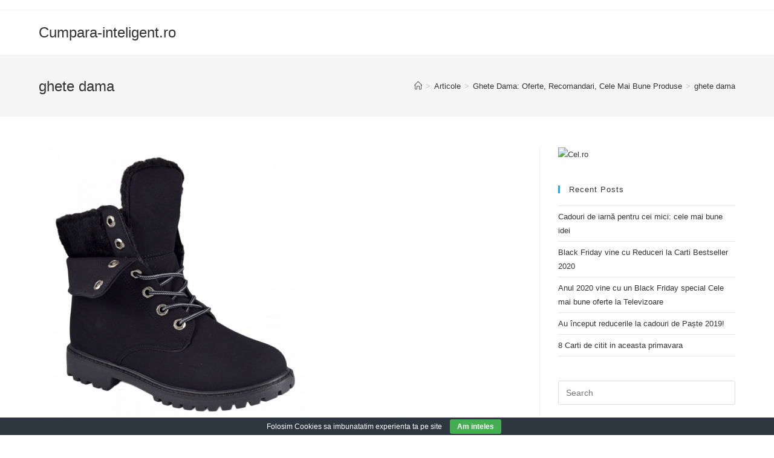

--- FILE ---
content_type: text/html
request_url: https://cumpara-inteligent.ro/ghete-dama-oferte-recomandari-produse/ghete-dama/
body_size: 11110
content:
<!DOCTYPE html>
<html class="html" lang="en-US">
<head>
<meta charset="UTF-8">
	
	<link rel="profile" href="https://gmpg.org/xfn/11">

	<meta name='robots' content='index, follow, max-image-preview:large, max-snippet:-1, max-video-preview:-1' />
<meta name="viewport" content="width=device-width, initial-scale=1">
	<!-- This site is optimized with the Yoast SEO plugin v21.5 - https://yoast.com/wordpress/plugins/seo/ -->
	<title>ghete dama - Cumpara-inteligent.ro</title>
	<link rel="canonical" href="https://cumpara-inteligent.ro/ghete-dama-oferte-recomandari-produse/ghete-dama/" />
	<meta property="og:locale" content="en_US" />
	<meta property="og:type" content="article" />
	<meta property="og:title" content="ghete dama - Cumpara-inteligent.ro" />
	<meta property="og:url" content="https://cumpara-inteligent.ro/ghete-dama-oferte-recomandari-produse/ghete-dama/" />
	<meta property="og:site_name" content="Cumpara-inteligent.ro" />
	<meta property="article:publisher" content="http://facebook.com/cumparainteligentro" />
	<meta property="article:modified_time" content="2017-11-24T15:17:07+00:00" />
	<meta property="og:image" content="https://cumpara-inteligent.ro/ghete-dama-oferte-recomandari-produse/ghete-dama" />
	<meta property="og:image:width" content="450" />
	<meta property="og:image:height" content="450" />
	<meta property="og:image:type" content="image/jpeg" />
	<meta name="twitter:card" content="summary_large_image" />
	<script type="application/ld+json" class="yoast-schema-graph">{"@context":"https://schema.org","@graph":[{"@type":"WebPage","@id":"https://cumpara-inteligent.ro/ghete-dama-oferte-recomandari-produse/ghete-dama/","url":"https://cumpara-inteligent.ro/ghete-dama-oferte-recomandari-produse/ghete-dama/","name":"ghete dama - Cumpara-inteligent.ro","isPartOf":{"@id":"https://cumpara-inteligent.ro/#website"},"primaryImageOfPage":{"@id":"https://cumpara-inteligent.ro/ghete-dama-oferte-recomandari-produse/ghete-dama/#primaryimage"},"image":{"@id":"https://cumpara-inteligent.ro/ghete-dama-oferte-recomandari-produse/ghete-dama/#primaryimage"},"thumbnailUrl":"https://cumpara-inteligent.ro/wp-content/uploads/2017/11/ghete-dama.jpg","datePublished":"2017-11-24T15:16:51+00:00","dateModified":"2017-11-24T15:17:07+00:00","breadcrumb":{"@id":"https://cumpara-inteligent.ro/ghete-dama-oferte-recomandari-produse/ghete-dama/#breadcrumb"},"inLanguage":"en-US","potentialAction":[{"@type":"ReadAction","target":["https://cumpara-inteligent.ro/ghete-dama-oferte-recomandari-produse/ghete-dama/"]}]},{"@type":"ImageObject","inLanguage":"en-US","@id":"https://cumpara-inteligent.ro/ghete-dama-oferte-recomandari-produse/ghete-dama/#primaryimage","url":"https://cumpara-inteligent.ro/wp-content/uploads/2017/11/ghete-dama.jpg","contentUrl":"https://cumpara-inteligent.ro/wp-content/uploads/2017/11/ghete-dama.jpg","width":"450","height":"450","caption":"ghete dama"},{"@type":"BreadcrumbList","@id":"https://cumpara-inteligent.ro/ghete-dama-oferte-recomandari-produse/ghete-dama/#breadcrumb","itemListElement":[{"@type":"ListItem","position":1,"name":"Home","item":"https://cumpara-inteligent.ro/"},{"@type":"ListItem","position":2,"name":"Ghete Dama: Oferte, Recomandari, Cele Mai Bune Produse","item":"https://cumpara-inteligent.ro/ghete-dama-oferte-recomandari-produse/"},{"@type":"ListItem","position":3,"name":"ghete dama"}]},{"@type":"WebSite","@id":"https://cumpara-inteligent.ro/#website","url":"https://cumpara-inteligent.ro/","name":"Cumpara-inteligent.ro","description":"Te invatam sa iti faci inteligent cumparaturile online","potentialAction":[{"@type":"SearchAction","target":{"@type":"EntryPoint","urlTemplate":"https://cumpara-inteligent.ro/?s={search_term_string}"},"query-input":"required name=search_term_string"}],"inLanguage":"en-US"}]}</script>
	<!-- / Yoast SEO plugin. -->


<link rel="alternate" type="application/rss+xml" title="Cumpara-inteligent.ro &raquo; Feed" href="https://cumpara-inteligent.ro/feed/" />
<link rel="alternate" type="application/rss+xml" title="Cumpara-inteligent.ro &raquo; Comments Feed" href="https://cumpara-inteligent.ro/comments/feed/" />
<link rel="alternate" type="application/rss+xml" title="Cumpara-inteligent.ro &raquo; ghete dama Comments Feed" href="https://cumpara-inteligent.ro/ghete-dama-oferte-recomandari-produse/ghete-dama/feed/" />
<script>
window._wpemojiSettings = {"baseUrl":"https:\/\/s.w.org\/images\/core\/emoji\/14.0.0\/72x72\/","ext":".png","svgUrl":"https:\/\/s.w.org\/images\/core\/emoji\/14.0.0\/svg\/","svgExt":".svg","source":{"concatemoji":"https:\/\/cumpara-inteligent.ro\/wp-includes\/js\/wp-emoji-release.min.js?ver=6.4.3"}};
/*! This file is auto-generated */
!function(i,n){var o,s,e;function c(e){try{var t={supportTests:e,timestamp:(new Date).valueOf()};sessionStorage.setItem(o,JSON.stringify(t))}catch(e){}}function p(e,t,n){e.clearRect(0,0,e.canvas.width,e.canvas.height),e.fillText(t,0,0);var t=new Uint32Array(e.getImageData(0,0,e.canvas.width,e.canvas.height).data),r=(e.clearRect(0,0,e.canvas.width,e.canvas.height),e.fillText(n,0,0),new Uint32Array(e.getImageData(0,0,e.canvas.width,e.canvas.height).data));return t.every(function(e,t){return e===r[t]})}function u(e,t,n){switch(t){case"flag":return n(e,"\ud83c\udff3\ufe0f\u200d\u26a7\ufe0f","\ud83c\udff3\ufe0f\u200b\u26a7\ufe0f")?!1:!n(e,"\ud83c\uddfa\ud83c\uddf3","\ud83c\uddfa\u200b\ud83c\uddf3")&&!n(e,"\ud83c\udff4\udb40\udc67\udb40\udc62\udb40\udc65\udb40\udc6e\udb40\udc67\udb40\udc7f","\ud83c\udff4\u200b\udb40\udc67\u200b\udb40\udc62\u200b\udb40\udc65\u200b\udb40\udc6e\u200b\udb40\udc67\u200b\udb40\udc7f");case"emoji":return!n(e,"\ud83e\udef1\ud83c\udffb\u200d\ud83e\udef2\ud83c\udfff","\ud83e\udef1\ud83c\udffb\u200b\ud83e\udef2\ud83c\udfff")}return!1}function f(e,t,n){var r="undefined"!=typeof WorkerGlobalScope&&self instanceof WorkerGlobalScope?new OffscreenCanvas(300,150):i.createElement("canvas"),a=r.getContext("2d",{willReadFrequently:!0}),o=(a.textBaseline="top",a.font="600 32px Arial",{});return e.forEach(function(e){o[e]=t(a,e,n)}),o}function t(e){var t=i.createElement("script");t.src=e,t.defer=!0,i.head.appendChild(t)}"undefined"!=typeof Promise&&(o="wpEmojiSettingsSupports",s=["flag","emoji"],n.supports={everything:!0,everythingExceptFlag:!0},e=new Promise(function(e){i.addEventListener("DOMContentLoaded",e,{once:!0})}),new Promise(function(t){var n=function(){try{var e=JSON.parse(sessionStorage.getItem(o));if("object"==typeof e&&"number"==typeof e.timestamp&&(new Date).valueOf()<e.timestamp+604800&&"object"==typeof e.supportTests)return e.supportTests}catch(e){}return null}();if(!n){if("undefined"!=typeof Worker&&"undefined"!=typeof OffscreenCanvas&&"undefined"!=typeof URL&&URL.createObjectURL&&"undefined"!=typeof Blob)try{var e="postMessage("+f.toString()+"("+[JSON.stringify(s),u.toString(),p.toString()].join(",")+"));",r=new Blob([e],{type:"text/javascript"}),a=new Worker(URL.createObjectURL(r),{name:"wpTestEmojiSupports"});return void(a.onmessage=function(e){c(n=e.data),a.terminate(),t(n)})}catch(e){}c(n=f(s,u,p))}t(n)}).then(function(e){for(var t in e)n.supports[t]=e[t],n.supports.everything=n.supports.everything&&n.supports[t],"flag"!==t&&(n.supports.everythingExceptFlag=n.supports.everythingExceptFlag&&n.supports[t]);n.supports.everythingExceptFlag=n.supports.everythingExceptFlag&&!n.supports.flag,n.DOMReady=!1,n.readyCallback=function(){n.DOMReady=!0}}).then(function(){return e}).then(function(){var e;n.supports.everything||(n.readyCallback(),(e=n.source||{}).concatemoji?t(e.concatemoji):e.wpemoji&&e.twemoji&&(t(e.twemoji),t(e.wpemoji)))}))}((window,document),window._wpemojiSettings);
</script>
<link rel='stylesheet' id='cctab-css-css' href='https://cumpara-inteligent.ro/wp-content/plugins/crazy-call-to-action-box/css/style.css?ver=6.4.3' media='all' />
<style id='wp-emoji-styles-inline-css'>

	img.wp-smiley, img.emoji {
		display: inline !important;
		border: none !important;
		box-shadow: none !important;
		height: 1em !important;
		width: 1em !important;
		margin: 0 0.07em !important;
		vertical-align: -0.1em !important;
		background: none !important;
		padding: 0 !important;
	}
</style>
<link rel='stylesheet' id='wp-block-library-css' href='https://cumpara-inteligent.ro/wp-includes/css/dist/block-library/style.min.css?ver=6.4.3' media='all' />
<style id='wp-block-library-theme-inline-css'>
.wp-block-audio figcaption{color:#555;font-size:13px;text-align:center}.is-dark-theme .wp-block-audio figcaption{color:hsla(0,0%,100%,.65)}.wp-block-audio{margin:0 0 1em}.wp-block-code{border:1px solid #ccc;border-radius:4px;font-family:Menlo,Consolas,monaco,monospace;padding:.8em 1em}.wp-block-embed figcaption{color:#555;font-size:13px;text-align:center}.is-dark-theme .wp-block-embed figcaption{color:hsla(0,0%,100%,.65)}.wp-block-embed{margin:0 0 1em}.blocks-gallery-caption{color:#555;font-size:13px;text-align:center}.is-dark-theme .blocks-gallery-caption{color:hsla(0,0%,100%,.65)}.wp-block-image figcaption{color:#555;font-size:13px;text-align:center}.is-dark-theme .wp-block-image figcaption{color:hsla(0,0%,100%,.65)}.wp-block-image{margin:0 0 1em}.wp-block-pullquote{border-bottom:4px solid;border-top:4px solid;color:currentColor;margin-bottom:1.75em}.wp-block-pullquote cite,.wp-block-pullquote footer,.wp-block-pullquote__citation{color:currentColor;font-size:.8125em;font-style:normal;text-transform:uppercase}.wp-block-quote{border-left:.25em solid;margin:0 0 1.75em;padding-left:1em}.wp-block-quote cite,.wp-block-quote footer{color:currentColor;font-size:.8125em;font-style:normal;position:relative}.wp-block-quote.has-text-align-right{border-left:none;border-right:.25em solid;padding-left:0;padding-right:1em}.wp-block-quote.has-text-align-center{border:none;padding-left:0}.wp-block-quote.is-large,.wp-block-quote.is-style-large,.wp-block-quote.is-style-plain{border:none}.wp-block-search .wp-block-search__label{font-weight:700}.wp-block-search__button{border:1px solid #ccc;padding:.375em .625em}:where(.wp-block-group.has-background){padding:1.25em 2.375em}.wp-block-separator.has-css-opacity{opacity:.4}.wp-block-separator{border:none;border-bottom:2px solid;margin-left:auto;margin-right:auto}.wp-block-separator.has-alpha-channel-opacity{opacity:1}.wp-block-separator:not(.is-style-wide):not(.is-style-dots){width:100px}.wp-block-separator.has-background:not(.is-style-dots){border-bottom:none;height:1px}.wp-block-separator.has-background:not(.is-style-wide):not(.is-style-dots){height:2px}.wp-block-table{margin:0 0 1em}.wp-block-table td,.wp-block-table th{word-break:normal}.wp-block-table figcaption{color:#555;font-size:13px;text-align:center}.is-dark-theme .wp-block-table figcaption{color:hsla(0,0%,100%,.65)}.wp-block-video figcaption{color:#555;font-size:13px;text-align:center}.is-dark-theme .wp-block-video figcaption{color:hsla(0,0%,100%,.65)}.wp-block-video{margin:0 0 1em}.wp-block-template-part.has-background{margin-bottom:0;margin-top:0;padding:1.25em 2.375em}
</style>
<style id='classic-theme-styles-inline-css'>
/*! This file is auto-generated */
.wp-block-button__link{color:#fff;background-color:#32373c;border-radius:9999px;box-shadow:none;text-decoration:none;padding:calc(.667em + 2px) calc(1.333em + 2px);font-size:1.125em}.wp-block-file__button{background:#32373c;color:#fff;text-decoration:none}
</style>
<style id='global-styles-inline-css'>
body{--wp--preset--color--black: #000000;--wp--preset--color--cyan-bluish-gray: #abb8c3;--wp--preset--color--white: #ffffff;--wp--preset--color--pale-pink: #f78da7;--wp--preset--color--vivid-red: #cf2e2e;--wp--preset--color--luminous-vivid-orange: #ff6900;--wp--preset--color--luminous-vivid-amber: #fcb900;--wp--preset--color--light-green-cyan: #7bdcb5;--wp--preset--color--vivid-green-cyan: #00d084;--wp--preset--color--pale-cyan-blue: #8ed1fc;--wp--preset--color--vivid-cyan-blue: #0693e3;--wp--preset--color--vivid-purple: #9b51e0;--wp--preset--gradient--vivid-cyan-blue-to-vivid-purple: linear-gradient(135deg,rgba(6,147,227,1) 0%,rgb(155,81,224) 100%);--wp--preset--gradient--light-green-cyan-to-vivid-green-cyan: linear-gradient(135deg,rgb(122,220,180) 0%,rgb(0,208,130) 100%);--wp--preset--gradient--luminous-vivid-amber-to-luminous-vivid-orange: linear-gradient(135deg,rgba(252,185,0,1) 0%,rgba(255,105,0,1) 100%);--wp--preset--gradient--luminous-vivid-orange-to-vivid-red: linear-gradient(135deg,rgba(255,105,0,1) 0%,rgb(207,46,46) 100%);--wp--preset--gradient--very-light-gray-to-cyan-bluish-gray: linear-gradient(135deg,rgb(238,238,238) 0%,rgb(169,184,195) 100%);--wp--preset--gradient--cool-to-warm-spectrum: linear-gradient(135deg,rgb(74,234,220) 0%,rgb(151,120,209) 20%,rgb(207,42,186) 40%,rgb(238,44,130) 60%,rgb(251,105,98) 80%,rgb(254,248,76) 100%);--wp--preset--gradient--blush-light-purple: linear-gradient(135deg,rgb(255,206,236) 0%,rgb(152,150,240) 100%);--wp--preset--gradient--blush-bordeaux: linear-gradient(135deg,rgb(254,205,165) 0%,rgb(254,45,45) 50%,rgb(107,0,62) 100%);--wp--preset--gradient--luminous-dusk: linear-gradient(135deg,rgb(255,203,112) 0%,rgb(199,81,192) 50%,rgb(65,88,208) 100%);--wp--preset--gradient--pale-ocean: linear-gradient(135deg,rgb(255,245,203) 0%,rgb(182,227,212) 50%,rgb(51,167,181) 100%);--wp--preset--gradient--electric-grass: linear-gradient(135deg,rgb(202,248,128) 0%,rgb(113,206,126) 100%);--wp--preset--gradient--midnight: linear-gradient(135deg,rgb(2,3,129) 0%,rgb(40,116,252) 100%);--wp--preset--font-size--small: 13px;--wp--preset--font-size--medium: 20px;--wp--preset--font-size--large: 36px;--wp--preset--font-size--x-large: 42px;--wp--preset--spacing--20: 0.44rem;--wp--preset--spacing--30: 0.67rem;--wp--preset--spacing--40: 1rem;--wp--preset--spacing--50: 1.5rem;--wp--preset--spacing--60: 2.25rem;--wp--preset--spacing--70: 3.38rem;--wp--preset--spacing--80: 5.06rem;--wp--preset--shadow--natural: 6px 6px 9px rgba(0, 0, 0, 0.2);--wp--preset--shadow--deep: 12px 12px 50px rgba(0, 0, 0, 0.4);--wp--preset--shadow--sharp: 6px 6px 0px rgba(0, 0, 0, 0.2);--wp--preset--shadow--outlined: 6px 6px 0px -3px rgba(255, 255, 255, 1), 6px 6px rgba(0, 0, 0, 1);--wp--preset--shadow--crisp: 6px 6px 0px rgba(0, 0, 0, 1);}:where(.is-layout-flex){gap: 0.5em;}:where(.is-layout-grid){gap: 0.5em;}body .is-layout-flow > .alignleft{float: left;margin-inline-start: 0;margin-inline-end: 2em;}body .is-layout-flow > .alignright{float: right;margin-inline-start: 2em;margin-inline-end: 0;}body .is-layout-flow > .aligncenter{margin-left: auto !important;margin-right: auto !important;}body .is-layout-constrained > .alignleft{float: left;margin-inline-start: 0;margin-inline-end: 2em;}body .is-layout-constrained > .alignright{float: right;margin-inline-start: 2em;margin-inline-end: 0;}body .is-layout-constrained > .aligncenter{margin-left: auto !important;margin-right: auto !important;}body .is-layout-constrained > :where(:not(.alignleft):not(.alignright):not(.alignfull)){max-width: var(--wp--style--global--content-size);margin-left: auto !important;margin-right: auto !important;}body .is-layout-constrained > .alignwide{max-width: var(--wp--style--global--wide-size);}body .is-layout-flex{display: flex;}body .is-layout-flex{flex-wrap: wrap;align-items: center;}body .is-layout-flex > *{margin: 0;}body .is-layout-grid{display: grid;}body .is-layout-grid > *{margin: 0;}:where(.wp-block-columns.is-layout-flex){gap: 2em;}:where(.wp-block-columns.is-layout-grid){gap: 2em;}:where(.wp-block-post-template.is-layout-flex){gap: 1.25em;}:where(.wp-block-post-template.is-layout-grid){gap: 1.25em;}.has-black-color{color: var(--wp--preset--color--black) !important;}.has-cyan-bluish-gray-color{color: var(--wp--preset--color--cyan-bluish-gray) !important;}.has-white-color{color: var(--wp--preset--color--white) !important;}.has-pale-pink-color{color: var(--wp--preset--color--pale-pink) !important;}.has-vivid-red-color{color: var(--wp--preset--color--vivid-red) !important;}.has-luminous-vivid-orange-color{color: var(--wp--preset--color--luminous-vivid-orange) !important;}.has-luminous-vivid-amber-color{color: var(--wp--preset--color--luminous-vivid-amber) !important;}.has-light-green-cyan-color{color: var(--wp--preset--color--light-green-cyan) !important;}.has-vivid-green-cyan-color{color: var(--wp--preset--color--vivid-green-cyan) !important;}.has-pale-cyan-blue-color{color: var(--wp--preset--color--pale-cyan-blue) !important;}.has-vivid-cyan-blue-color{color: var(--wp--preset--color--vivid-cyan-blue) !important;}.has-vivid-purple-color{color: var(--wp--preset--color--vivid-purple) !important;}.has-black-background-color{background-color: var(--wp--preset--color--black) !important;}.has-cyan-bluish-gray-background-color{background-color: var(--wp--preset--color--cyan-bluish-gray) !important;}.has-white-background-color{background-color: var(--wp--preset--color--white) !important;}.has-pale-pink-background-color{background-color: var(--wp--preset--color--pale-pink) !important;}.has-vivid-red-background-color{background-color: var(--wp--preset--color--vivid-red) !important;}.has-luminous-vivid-orange-background-color{background-color: var(--wp--preset--color--luminous-vivid-orange) !important;}.has-luminous-vivid-amber-background-color{background-color: var(--wp--preset--color--luminous-vivid-amber) !important;}.has-light-green-cyan-background-color{background-color: var(--wp--preset--color--light-green-cyan) !important;}.has-vivid-green-cyan-background-color{background-color: var(--wp--preset--color--vivid-green-cyan) !important;}.has-pale-cyan-blue-background-color{background-color: var(--wp--preset--color--pale-cyan-blue) !important;}.has-vivid-cyan-blue-background-color{background-color: var(--wp--preset--color--vivid-cyan-blue) !important;}.has-vivid-purple-background-color{background-color: var(--wp--preset--color--vivid-purple) !important;}.has-black-border-color{border-color: var(--wp--preset--color--black) !important;}.has-cyan-bluish-gray-border-color{border-color: var(--wp--preset--color--cyan-bluish-gray) !important;}.has-white-border-color{border-color: var(--wp--preset--color--white) !important;}.has-pale-pink-border-color{border-color: var(--wp--preset--color--pale-pink) !important;}.has-vivid-red-border-color{border-color: var(--wp--preset--color--vivid-red) !important;}.has-luminous-vivid-orange-border-color{border-color: var(--wp--preset--color--luminous-vivid-orange) !important;}.has-luminous-vivid-amber-border-color{border-color: var(--wp--preset--color--luminous-vivid-amber) !important;}.has-light-green-cyan-border-color{border-color: var(--wp--preset--color--light-green-cyan) !important;}.has-vivid-green-cyan-border-color{border-color: var(--wp--preset--color--vivid-green-cyan) !important;}.has-pale-cyan-blue-border-color{border-color: var(--wp--preset--color--pale-cyan-blue) !important;}.has-vivid-cyan-blue-border-color{border-color: var(--wp--preset--color--vivid-cyan-blue) !important;}.has-vivid-purple-border-color{border-color: var(--wp--preset--color--vivid-purple) !important;}.has-vivid-cyan-blue-to-vivid-purple-gradient-background{background: var(--wp--preset--gradient--vivid-cyan-blue-to-vivid-purple) !important;}.has-light-green-cyan-to-vivid-green-cyan-gradient-background{background: var(--wp--preset--gradient--light-green-cyan-to-vivid-green-cyan) !important;}.has-luminous-vivid-amber-to-luminous-vivid-orange-gradient-background{background: var(--wp--preset--gradient--luminous-vivid-amber-to-luminous-vivid-orange) !important;}.has-luminous-vivid-orange-to-vivid-red-gradient-background{background: var(--wp--preset--gradient--luminous-vivid-orange-to-vivid-red) !important;}.has-very-light-gray-to-cyan-bluish-gray-gradient-background{background: var(--wp--preset--gradient--very-light-gray-to-cyan-bluish-gray) !important;}.has-cool-to-warm-spectrum-gradient-background{background: var(--wp--preset--gradient--cool-to-warm-spectrum) !important;}.has-blush-light-purple-gradient-background{background: var(--wp--preset--gradient--blush-light-purple) !important;}.has-blush-bordeaux-gradient-background{background: var(--wp--preset--gradient--blush-bordeaux) !important;}.has-luminous-dusk-gradient-background{background: var(--wp--preset--gradient--luminous-dusk) !important;}.has-pale-ocean-gradient-background{background: var(--wp--preset--gradient--pale-ocean) !important;}.has-electric-grass-gradient-background{background: var(--wp--preset--gradient--electric-grass) !important;}.has-midnight-gradient-background{background: var(--wp--preset--gradient--midnight) !important;}.has-small-font-size{font-size: var(--wp--preset--font-size--small) !important;}.has-medium-font-size{font-size: var(--wp--preset--font-size--medium) !important;}.has-large-font-size{font-size: var(--wp--preset--font-size--large) !important;}.has-x-large-font-size{font-size: var(--wp--preset--font-size--x-large) !important;}
.wp-block-navigation a:where(:not(.wp-element-button)){color: inherit;}
:where(.wp-block-post-template.is-layout-flex){gap: 1.25em;}:where(.wp-block-post-template.is-layout-grid){gap: 1.25em;}
:where(.wp-block-columns.is-layout-flex){gap: 2em;}:where(.wp-block-columns.is-layout-grid){gap: 2em;}
.wp-block-pullquote{font-size: 1.5em;line-height: 1.6;}
</style>
<link rel='stylesheet' id='cookie-bar-css-css' href='https://cumpara-inteligent.ro/wp-content/plugins/cookie-bar/css/cookie-bar.css?ver=6.4.3' media='all' />
<link rel='stylesheet' id='mailerlite_forms.css-css' href='https://cumpara-inteligent.ro/wp-content/plugins/official-mailerlite-sign-up-forms/assets/css/mailerlite_forms.css?ver=1.6.13' media='all' />
<link rel='stylesheet' id='font-awesome-css' href='https://cumpara-inteligent.ro/wp-content/themes/oceanwp/assets/fonts/fontawesome/css/all.min.css?ver=5.15.1' media='all' />
<link rel='stylesheet' id='simple-line-icons-css' href='https://cumpara-inteligent.ro/wp-content/themes/oceanwp/assets/css/third/simple-line-icons.min.css?ver=2.4.0' media='all' />
<link rel='stylesheet' id='oceanwp-style-css' href='https://cumpara-inteligent.ro/wp-content/themes/oceanwp/assets/css/style.min.css?ver=3.5.1' media='all' />
<link rel='stylesheet' id='wp_review-style-css' href='https://cumpara-inteligent.ro/wp-content/plugins/wp-review/public/css/wp-review.css?ver=5.3.5' media='all' />
<link rel='stylesheet' id='oe-widgets-style-css' href='https://cumpara-inteligent.ro/wp-content/plugins/ocean-extra/assets/css/widgets.css?ver=6.4.3' media='all' />
<script src="https://cumpara-inteligent.ro/wp-includes/js/jquery/jquery.min.js?ver=3.7.1" id="jquery-core-js"></script>
<script src="https://cumpara-inteligent.ro/wp-includes/js/jquery/jquery-migrate.min.js?ver=3.4.1" id="jquery-migrate-js"></script>
<script src="https://cumpara-inteligent.ro/wp-content/plugins/cookie-bar/js/cookie-bar.js?ver=1711155501" id="cookie-bar-js-js"></script>
<link rel="https://api.w.org/" href="https://cumpara-inteligent.ro/wp-json/" /><link rel="alternate" type="application/json" href="https://cumpara-inteligent.ro/wp-json/wp/v2/media/881" /><link rel="EditURI" type="application/rsd+xml" title="RSD" href="https://cumpara-inteligent.ro/xmlrpc.php?rsd" />
<meta name="generator" content="WordPress 6.4.3" />
<link rel='shortlink' href='https://cumpara-inteligent.ro/?p=881' />
<link rel="alternate" type="application/json+oembed" href="https://cumpara-inteligent.ro/wp-json/oembed/1.0/embed?url=https%3A%2F%2Fcumpara-inteligent.ro%2Fghete-dama-oferte-recomandari-produse%2Fghete-dama%2F" />
<link rel="alternate" type="text/xml+oembed" href="https://cumpara-inteligent.ro/wp-json/oembed/1.0/embed?url=https%3A%2F%2Fcumpara-inteligent.ro%2Fghete-dama-oferte-recomandari-produse%2Fghete-dama%2F&#038;format=xml" />
<script> 	var cctab_loaderimageUrl = 'https://cumpara-inteligent.ro/wp-content/plugins/crazy-call-to-action-box/css/loader.gif';</script><style>.recentcomments a{display:inline !important;padding:0 !important;margin:0 !important;}</style><!-- OceanWP CSS -->
<style type="text/css">
/* Header CSS */#site-header.has-header-media .overlay-header-media{background-color:rgba(0,0,0,0.5)}
</style></head>

<body class="attachment attachment-template-default single single-attachment postid-881 attachmentid-881 attachment-jpeg wp-embed-responsive oceanwp-theme dropdown-mobile default-breakpoint has-sidebar content-right-sidebar has-topbar has-breadcrumbs" itemscope="itemscope" itemtype="https://schema.org/WebPage">

	
	
	<div id="outer-wrap" class="site clr">

		<a class="skip-link screen-reader-text" href="#main">Skip to content</a>

		
		<div id="wrap" class="clr">

			

<div id="top-bar-wrap" class="clr">

	<div id="top-bar" class="clr container has-no-content">

		
		<div id="top-bar-inner" class="clr">

			

		</div><!-- #top-bar-inner -->

		
	</div><!-- #top-bar -->

</div><!-- #top-bar-wrap -->


			
<header id="site-header" class="minimal-header clr" data-height="74" itemscope="itemscope" itemtype="https://schema.org/WPHeader" role="banner">

	
					
			<div id="site-header-inner" class="clr container">

				
				

<div id="site-logo" class="clr" itemscope itemtype="https://schema.org/Brand" >

	
	<div id="site-logo-inner" class="clr">

						<a href="https://cumpara-inteligent.ro/" rel="home" class="site-title site-logo-text" >Cumpara-inteligent.ro</a>
				
	</div><!-- #site-logo-inner -->

	
	
</div><!-- #site-logo -->


				
			</div><!-- #site-header-inner -->

			
<div id="mobile-dropdown" class="clr" >

	<nav class="clr" itemscope="itemscope" itemtype="https://schema.org/SiteNavigationElement">

		<div class="menu"><li class="page_item page-item-1234"><a href="https://cumpara-inteligent.ro/black-friday-2020-romania/">Black Friday 2020 Romania</a></li>
<li class="page_item page-item-526"><a href="https://cumpara-inteligent.ro/blog/">Blog</a></li>
<li class="page_item page-item-15"><a href="https://cumpara-inteligent.ro/contact/">Contact</a></li>
<li class="page_item page-item-1229"><a href="https://cumpara-inteligent.ro/cookies-notice/">Cookies Notice</a></li>
<li class="page_item page-item-744"><a href="https://cumpara-inteligent.ro/despre-noi/">Despre noi</a></li>
<li class="page_item page-item-1253"><a href="https://cumpara-inteligent.ro/elementor-1253/">Elementor #1253</a></li>
<li class="page_item page-item-1319"><a href="https://cumpara-inteligent.ro/elementor-1319/">Elementor #1319</a></li>
<li class="page_item page-item-1060"><a href="https://cumpara-inteligent.ro/frontend-page/">Frontend Page</a></li>
<li class="page_item page-item-4"><a href="https://cumpara-inteligent.ro/home/">Home</a></li>
<li class="page_item page-item-532"><a href="https://cumpara-inteligent.ro/homepage/">HomePage</a></li>
<li class="page_item page-item-2099"><a href="https://cumpara-inteligent.ro/homepage-search/">Homepage search</a></li>
<li class="page_item page-item-1062"><a href="https://cumpara-inteligent.ro/post-create-page/">Post Create Page</a></li>
<li class="page_item page-item-1220"><a href="https://cumpara-inteligent.ro/privacy-policy/">Privacy Policy</a></li>
<li class="page_item page-item-2"><a href="https://cumpara-inteligent.ro/sample-page/">Sample Page</a></li>
<li class="page_item page-item-1225"><a href="https://cumpara-inteligent.ro/terms-conditions/">Terms &#038; Conditions</a></li>
</div>

<div id="mobile-menu-search" class="clr">
	<form aria-label="Search this website" method="get" action="https://cumpara-inteligent.ro/" class="mobile-searchform">
		<input aria-label="Insert search query" value="" class="field" id="ocean-mobile-search-1" type="search" name="s" autocomplete="off" placeholder="Search" />
		<button aria-label="Submit search" type="submit" class="searchform-submit">
			<i class=" icon-magnifier" aria-hidden="true" role="img"></i>		</button>
					</form>
</div><!-- .mobile-menu-search -->

	</nav>

</div>

			
			
		
		
</header><!-- #site-header -->


			
			<main id="main" class="site-main clr"  role="main">

				

<header class="page-header">

	
	<div class="container clr page-header-inner">

		
			<h1 class="page-header-title clr" itemprop="headline">ghete dama</h1>

			
		
		<nav role="navigation" aria-label="Breadcrumbs" class="site-breadcrumbs clr position-"><ol class="trail-items" itemscope itemtype="http://schema.org/BreadcrumbList"><meta name="numberOfItems" content="4" /><meta name="itemListOrder" content="Ascending" /><li class="trail-item trail-begin" itemprop="itemListElement" itemscope itemtype="https://schema.org/ListItem"><a href="https://cumpara-inteligent.ro" rel="home" aria-label="Home" itemprop="item"><span itemprop="name"><i class=" icon-home" aria-hidden="true" role="img"></i><span class="breadcrumb-home has-icon">Home</span></span></a><span class="breadcrumb-sep">></span><meta itemprop="position" content="1" /></li><li class="trail-item" itemprop="itemListElement" itemscope itemtype="https://schema.org/ListItem"><a href="https://cumpara-inteligent.ro/category/articole/" itemprop="item"><span itemprop="name">Articole</span></a><span class="breadcrumb-sep">></span><meta itemprop="position" content="2" /></li><li class="trail-item" itemprop="itemListElement" itemscope itemtype="https://schema.org/ListItem"><a href="https://cumpara-inteligent.ro/ghete-dama-oferte-recomandari-produse/" itemprop="item"><span itemprop="name">Ghete Dama: Oferte, Recomandari, Cele Mai Bune Produse</span></a><span class="breadcrumb-sep">></span><meta itemprop="position" content="3" /></li><li class="trail-item trail-end" itemprop="itemListElement" itemscope itemtype="https://schema.org/ListItem"><span itemprop="name"><a href="https://cumpara-inteligent.ro/ghete-dama-oferte-recomandari-produse/ghete-dama/">ghete dama</a></span><meta itemprop="position" content="4" /></li></ol></nav>
	</div><!-- .page-header-inner -->

	
	
</header><!-- .page-header -->


	
	<div id="content-wrap" class="container clr">

		
		<div id="primary" class="content-area clr">

			
			<div id="content" class="site-content">

				
				
					<article class="image-attachment post-881 attachment type-attachment status-inherit hentry entry">
						<p><img width="450" height="450" src="https://cumpara-inteligent.ro/wp-content/uploads/2017/11/ghete-dama.jpg" class="attachment-full size-full" alt="ghete dama" decoding="async" fetchpriority="high" srcset="https://cumpara-inteligent.ro/wp-content/uploads/2017/11/ghete-dama.jpg 450w, https://cumpara-inteligent.ro/wp-content/uploads/2017/11/ghete-dama-150x150.jpg 150w, https://cumpara-inteligent.ro/wp-content/uploads/2017/11/ghete-dama-300x300.jpg 300w, https://cumpara-inteligent.ro/wp-content/uploads/2017/11/ghete-dama-75x75.jpg 75w" sizes="(max-width: 450px) 100vw, 450px" /></p>
						<div class="entry clr">
							<div class='code-block code-block-3' style='margin: 8px auto; text-align: center; display: block; clear: both;'>
<a href="https://event.2performant.com/events/click?ad_type=banner&unique=86860e71c&aff_code=cc40fb84f&campaign_unique=3085d2457" target="_blank" rel="nofollow"><img src="https://img.2performant.com/system/paperclip/banner_pictures/pics/140692/original/140692.jpg" alt="librex.ro" title="librex.ro" border="0" height="250px" width="970px" /></a></div>

<div id="review" class="review-wrapper wp-review-881 wp-review-star-type wp-review-default-template wp-review-box-full-width">
				
	
	
			
			
	
	</div>

<style type="text/css">
	.wp-review-881.review-wrapper {
		width: 100%;
		overflow: hidden;
	}
	.wp-review-881.review-wrapper,
	.wp-review-881 .review-title,
	.wp-review-881 .review-desc p,
	.wp-review-881 .reviewed-item p {
		color: #fff;
	}
	.wp-review-881 .review-title {
		padding-top: 15px;
		font-weight: bold;
	}
	.wp-review-881 .review-links a {
		color: #FFCA00;
	}
	.wp-review-881 .review-links a:hover {
		background: #FFCA00;
		color: #fff;
	}
	.wp-review-881 .review-list li,
	.wp-review-881.review-wrapper {
		background: #99C54C;
	}
	.wp-review-881 .review-title,
	.wp-review-881 .review-list li:nth-child(2n),
	.wp-review-881 .wpr-user-features-rating .user-review-title {
		background: #99C54C;
	}
	.wp-review-881.review-wrapper,
	.wp-review-881 .review-title,
	.wp-review-881 .review-list li,
	.wp-review-881 .review-list li:last-child,
	.wp-review-881 .user-review-area,
	.wp-review-881 .reviewed-item,
	.wp-review-881 .review-links,
	.wp-review-881 .wpr-user-features-rating {
		border-color: #99C54C;
	}
	.wp-review-881 .wpr-rating-accept-btn {
		background: #FFCA00;
	}
	.wp-review-881.review-wrapper .user-review-title {
		color: inherit;
	}
</style>
<div class='code-block code-block-4' style='margin: 8px auto; text-align: center; display: block; clear: both;'>
<a href="https://event.2performant.com/events/click?ad_type=banner&unique=86860e71c&aff_code=cc40fb84f&campaign_unique=3085d2457" target="_blank" rel="nofollow"><img src="https://img.2performant.com/system/paperclip/banner_pictures/pics/140692/original/140692.jpg" alt="librex.ro" title="librex.ro" border="0" height="250px" width="970px" /></a></div>
<!-- AI CONTENT END 3 -->
							
<section id="comments" class="comments-area clr">

	
	
		<div id="respond" class="comment-respond">
		<h3 id="reply-title" class="comment-reply-title">Leave a Reply <small><a rel="nofollow" id="cancel-comment-reply-link" href="/ghete-dama-oferte-recomandari-produse/ghete-dama/#respond" style="display:none;">Cancel reply</a></small></h3><form action="https://cumpara-inteligent.ro/wp-comments-post.php" method="post" id="commentform" class="comment-form" novalidate><div class="comment-textarea"><label for="comment" class="screen-reader-text">Comment</label><textarea name="comment" id="comment" cols="39" rows="4" tabindex="0" class="textarea-comment" placeholder="Your comment here..."></textarea></div><div class="comment-form-author"><label for="author" class="screen-reader-text">Enter your name or username to comment</label><input type="text" name="author" id="author" value="" placeholder="Name (required)" size="22" tabindex="0" aria-required="true" class="input-name" /></div>
<div class="comment-form-email"><label for="email" class="screen-reader-text">Enter your email address to comment</label><input type="text" name="email" id="email" value="" placeholder="Email (required)" size="22" tabindex="0" aria-required="true" class="input-email" /></div>
<div class="comment-form-url"><label for="url" class="screen-reader-text">Enter your website URL (optional)</label><input type="text" name="url" id="url" value="" placeholder="Website" size="22" tabindex="0" class="input-website" /></div>
<p class="form-submit"><input name="submit" type="submit" id="comment-submit" class="submit" value="Post Comment" /> <input type='hidden' name='comment_post_ID' value='881' id='comment_post_ID' />
<input type='hidden' name='comment_parent' id='comment_parent' value='0' />
</p><p style="display: none !important;"><label>&#916;<textarea name="ak_hp_textarea" cols="45" rows="8" maxlength="100"></textarea></label><input type="hidden" id="ak_js_1" name="ak_js" value="55"/><script>document.getElementById( "ak_js_1" ).setAttribute( "value", ( new Date() ).getTime() );</script></p></form>	</div><!-- #respond -->
	
</section><!-- #comments -->
						</div><!-- .entry -->
					</article><!-- #post -->

				
				
			</div><!-- #content -->

			
		</div><!-- #primary -->

		

<aside id="right-sidebar" class="sidebar-container widget-area sidebar-primary" itemscope="itemscope" itemtype="https://schema.org/WPSideBar" role="complementary" aria-label="Primary Sidebar">

	
	<div id="right-sidebar-inner" class="clr">

		<div id="text-3" class="sidebar-box widget_text clr">			<div class="textwidget"><a href="//event.2performant.com/events/click?ad_type=banner&unique=c4badf408&aff_code=cc40fb84f&campaign_unique=468ff75f3" target="_blank" rel="nofollow noopener"><img src="https://img.2performant.com/system/paperclip/banner_pictures/pics/34500/original/34500.jpg" alt="Cel.ro" title="Cel.ro" border="0" height="250px" width="300px" /></a></div>
		</div>
		<div id="recent-posts-6" class="sidebar-box widget_recent_entries clr">
		<h4 class="widget-title">Recent Posts</h4>
		<ul>
											<li>
					<a href="https://cumpara-inteligent.ro/cadouri-de-iarna-pentru-cei-mici-cele-mai-bune-idei/">Cadouri de iarnă pentru cei mici: cele mai bune idei</a>
									</li>
											<li>
					<a href="https://cumpara-inteligent.ro/black-friday-vine-cu-reduceri-la-carti-bestseller-2020/">Black Friday vine cu Reduceri la Carti Bestseller 2020</a>
									</li>
											<li>
					<a href="https://cumpara-inteligent.ro/anul-2020-vine-cu-un-black-friday-special-cele-mai-bune-oferte-la-televizoare/">Anul 2020 vine cu un Black Friday special Cele mai bune oferte la Televizoare</a>
									</li>
											<li>
					<a href="https://cumpara-inteligent.ro/au-inceput-reducerile-la-cadouri-de-paste-2019/">Au început reducerile la cadouri de Paște 2019!</a>
									</li>
											<li>
					<a href="https://cumpara-inteligent.ro/8-carti-de-citit-in-aceasta-primavara/">8 Carti de citit in aceasta primavara</a>
									</li>
					</ul>

		</div><div id="search-2" class="sidebar-box widget_search clr">
<form aria-label="Search this website" role="search" method="get" class="searchform" action="https://cumpara-inteligent.ro/">	
	<input aria-label="Insert search query" type="search" id="ocean-search-form-2" class="field" autocomplete="off" placeholder="Search" name="s">
		</form>
</div>
		<div id="recent-posts-2" class="sidebar-box widget_recent_entries clr">
		<h4 class="widget-title">Recent Posts</h4>
		<ul>
											<li>
					<a href="https://cumpara-inteligent.ro/cadouri-de-iarna-pentru-cei-mici-cele-mai-bune-idei/">Cadouri de iarnă pentru cei mici: cele mai bune idei</a>
									</li>
											<li>
					<a href="https://cumpara-inteligent.ro/black-friday-vine-cu-reduceri-la-carti-bestseller-2020/">Black Friday vine cu Reduceri la Carti Bestseller 2020</a>
									</li>
											<li>
					<a href="https://cumpara-inteligent.ro/anul-2020-vine-cu-un-black-friday-special-cele-mai-bune-oferte-la-televizoare/">Anul 2020 vine cu un Black Friday special Cele mai bune oferte la Televizoare</a>
									</li>
											<li>
					<a href="https://cumpara-inteligent.ro/au-inceput-reducerile-la-cadouri-de-paste-2019/">Au început reducerile la cadouri de Paște 2019!</a>
									</li>
											<li>
					<a href="https://cumpara-inteligent.ro/8-carti-de-citit-in-aceasta-primavara/">8 Carti de citit in aceasta primavara</a>
									</li>
					</ul>

		</div><div id="recent-comments-2" class="sidebar-box widget_recent_comments clr"><h4 class="widget-title">Recent Comments</h4><ul id="recentcomments"></ul></div><div id="archives-2" class="sidebar-box widget_archive clr"><h4 class="widget-title">Archives</h4>
			<ul>
					<li><a href='https://cumpara-inteligent.ro/2020/12/'>December 2020</a></li>
	<li><a href='https://cumpara-inteligent.ro/2020/11/'>November 2020</a></li>
	<li><a href='https://cumpara-inteligent.ro/2019/04/'>April 2019</a></li>
	<li><a href='https://cumpara-inteligent.ro/2018/04/'>April 2018</a></li>
	<li><a href='https://cumpara-inteligent.ro/2017/12/'>December 2017</a></li>
	<li><a href='https://cumpara-inteligent.ro/2017/11/'>November 2017</a></li>
	<li><a href='https://cumpara-inteligent.ro/2017/10/'>October 2017</a></li>
	<li><a href='https://cumpara-inteligent.ro/2016/11/'>November 2016</a></li>
	<li><a href='https://cumpara-inteligent.ro/2015/11/'>November 2015</a></li>
	<li><a href='https://cumpara-inteligent.ro/2015/10/'>October 2015</a></li>
			</ul>

			</div><div id="tag_cloud-3" class="sidebar-box widget_tag_cloud clr"><h4 class="widget-title">Categorii</h4><div class="tagcloud"><a href="https://cumpara-inteligent.ro/tag/black-friday/" class="tag-cloud-link tag-link-379 tag-link-position-1" style="font-size: 22pt;" aria-label="black friday (4 items)">black friday<span class="tag-link-count"> (4)</span></a>
<a href="https://cumpara-inteligent.ro/tag/cadouri-de-craciun/" class="tag-cloud-link tag-link-453 tag-link-position-2" style="font-size: 8pt;" aria-label="cadouri de craciun (1 item)">cadouri de craciun<span class="tag-link-count"> (1)</span></a>
<a href="https://cumpara-inteligent.ro/tag/cadouri-ieftine-si-bune/" class="tag-cloud-link tag-link-455 tag-link-position-3" style="font-size: 8pt;" aria-label="cadouri ieftine si bune (1 item)">cadouri ieftine si bune<span class="tag-link-count"> (1)</span></a>
<a href="https://cumpara-inteligent.ro/tag/cadouri-mos-nicolae/" class="tag-cloud-link tag-link-451 tag-link-position-4" style="font-size: 8pt;" aria-label="cadouri mos nicolae (1 item)">cadouri mos nicolae<span class="tag-link-count"> (1)</span></a>
<a href="https://cumpara-inteligent.ro/tag/cadouri-pentru-copii/" class="tag-cloud-link tag-link-454 tag-link-position-5" style="font-size: 8pt;" aria-label="cadouri pentru copii (1 item)">cadouri pentru copii<span class="tag-link-count"> (1)</span></a>
<a href="https://cumpara-inteligent.ro/tag/carti-baletristica/" class="tag-cloud-link tag-link-446 tag-link-position-6" style="font-size: 8pt;" aria-label="carti baletristica (1 item)">carti baletristica<span class="tag-link-count"> (1)</span></a>
<a href="https://cumpara-inteligent.ro/tag/carti-black-friday/" class="tag-cloud-link tag-link-444 tag-link-position-7" style="font-size: 8pt;" aria-label="carti black friday (1 item)">carti black friday<span class="tag-link-count"> (1)</span></a>
<a href="https://cumpara-inteligent.ro/tag/carti-de-citit-primavara/" class="tag-cloud-link tag-link-386 tag-link-position-8" style="font-size: 8pt;" aria-label="carti de citit primavara (1 item)">carti de citit primavara<span class="tag-link-count"> (1)</span></a>
<a href="https://cumpara-inteligent.ro/tag/carti-dezvoltare-personala/" class="tag-cloud-link tag-link-445 tag-link-position-9" style="font-size: 8pt;" aria-label="carti dezvoltare personala (1 item)">carti dezvoltare personala<span class="tag-link-count"> (1)</span></a>
<a href="https://cumpara-inteligent.ro/tag/carti-psihologie/" class="tag-cloud-link tag-link-447 tag-link-position-10" style="font-size: 8pt;" aria-label="carti psihologie (1 item)">carti psihologie<span class="tag-link-count"> (1)</span></a>
<a href="https://cumpara-inteligent.ro/tag/ce-fel-de-carti-sa-eviti/" class="tag-cloud-link tag-link-371 tag-link-position-11" style="font-size: 8pt;" aria-label="ce fel de carti sa eviti (1 item)">ce fel de carti sa eviti<span class="tag-link-count"> (1)</span></a>
<a href="https://cumpara-inteligent.ro/tag/diete/" class="tag-cloud-link tag-link-376 tag-link-position-12" style="font-size: 8pt;" aria-label="diete (1 item)">diete<span class="tag-link-count"> (1)</span></a>
<a href="https://cumpara-inteligent.ro/tag/idei-cadouri-de-iarna/" class="tag-cloud-link tag-link-452 tag-link-position-13" style="font-size: 8pt;" aria-label="idei cadouri de iarna (1 item)">idei cadouri de iarna<span class="tag-link-count"> (1)</span></a>
<a href="https://cumpara-inteligent.ro/tag/incaltaminte/" class="tag-cloud-link tag-link-384 tag-link-position-14" style="font-size: 8pt;" aria-label="incaltaminte (1 item)">incaltaminte<span class="tag-link-count"> (1)</span></a>
<a href="https://cumpara-inteligent.ro/tag/it-electronice/" class="tag-cloud-link tag-link-383 tag-link-position-15" style="font-size: 14.3pt;" aria-label="IT &amp; Electronice (2 items)">IT &amp; Electronice<span class="tag-link-count"> (2)</span></a>
<a href="https://cumpara-inteligent.ro/tag/recomandari-carti/" class="tag-cloud-link tag-link-385 tag-link-position-16" style="font-size: 14.3pt;" aria-label="recomandari carti (2 items)">recomandari carti<span class="tag-link-count"> (2)</span></a>
<a href="https://cumpara-inteligent.ro/tag/reducere-carti/" class="tag-cloud-link tag-link-448 tag-link-position-17" style="font-size: 8pt;" aria-label="reducere carti (1 item)">reducere carti<span class="tag-link-count"> (1)</span></a>
<a href="https://cumpara-inteligent.ro/tag/sanatate/" class="tag-cloud-link tag-link-378 tag-link-position-18" style="font-size: 8pt;" aria-label="sanatate (1 item)">sanatate<span class="tag-link-count"> (1)</span></a>
<a href="https://cumpara-inteligent.ro/tag/slabit/" class="tag-cloud-link tag-link-375 tag-link-position-19" style="font-size: 8pt;" aria-label="slabit (1 item)">slabit<span class="tag-link-count"> (1)</span></a>
<a href="https://cumpara-inteligent.ro/tag/sport/" class="tag-cloud-link tag-link-377 tag-link-position-20" style="font-size: 8pt;" aria-label="sport (1 item)">sport<span class="tag-link-count"> (1)</span></a>
<a href="https://cumpara-inteligent.ro/tag/televizioare-black-friday/" class="tag-cloud-link tag-link-443 tag-link-position-21" style="font-size: 8pt;" aria-label="televizioare black friday (1 item)">televizioare black friday<span class="tag-link-count"> (1)</span></a></div>
</div>
	</div><!-- #sidebar-inner -->

	
</aside><!-- #right-sidebar -->


	</div><!-- #content-wrap -->

	

	</main><!-- #main -->

	
	
	
		
<footer id="footer" class="site-footer" itemscope="itemscope" itemtype="https://schema.org/WPFooter" role="contentinfo">

	
	<div id="footer-inner" class="clr">

		

<div id="footer-widgets" class="oceanwp-row clr">

	
	<div class="footer-widgets-inner container">

					<div class="footer-box span_1_of_4 col col-1">
							</div><!-- .footer-one-box -->

							<div class="footer-box span_1_of_4 col col-2">
									</div><!-- .footer-one-box -->
				
							<div class="footer-box span_1_of_4 col col-3 ">
									</div><!-- .footer-one-box -->
				
							<div class="footer-box span_1_of_4 col col-4">
									</div><!-- .footer-box -->
				
			
	</div><!-- .container -->

	
</div><!-- #footer-widgets -->



<div id="footer-bottom" class="clr">

	
	<div id="footer-bottom-inner" class="container clr">

		
			<div id="footer-bottom-menu" class="navigation clr">

				<div class="menu-meniu-principal-container"><ul id="menu-meniu-principal" class="menu"><li id="menu-item-892" class="menu-item menu-item-type-taxonomy menu-item-object-category menu-item-892"><a href="https://cumpara-inteligent.ro/category/articole/carti-articole/">Carti</a></li>
<li id="menu-item-891" class="menu-item menu-item-type-taxonomy menu-item-object-category menu-item-891"><a href="https://cumpara-inteligent.ro/category/articole/it-electronice/">IT &amp; Electronice</a></li>
<li id="menu-item-893" class="menu-item menu-item-type-taxonomy menu-item-object-category menu-item-893"><a href="https://cumpara-inteligent.ro/category/articole/lifestyle/">Lifestyle</a></li>
<li id="menu-item-748" class="menu-item menu-item-type-post_type menu-item-object-page menu-item-748"><a href="https://cumpara-inteligent.ro/despre-noi/">Despre noi</a></li>
<li id="menu-item-18" class="menu-item menu-item-type-post_type menu-item-object-page menu-item-18"><a href="https://cumpara-inteligent.ro/contact/">Contact</a></li>
<li id="menu-item-2135" class="menu-item menu-item-type-post_type menu-item-object-page menu-item-2135"><a href="https://cumpara-inteligent.ro/homepage-search/">Homepage search</a></li>
</ul></div>
			</div><!-- #footer-bottom-menu -->

			
		
			<div id="copyright" class="clr" role="contentinfo">
				Copyright - OceanWP Theme by OceanWP			</div><!-- #copyright -->

			
	</div><!-- #footer-bottom-inner -->

	
</div><!-- #footer-bottom -->


	</div><!-- #footer-inner -->

	
</footer><!-- #footer -->

	
	
</div><!-- #wrap -->


</div><!-- #outer-wrap -->



<a aria-label="Scroll to the top of the page" href="#" id="scroll-top" class="scroll-top-right"><i class=" fa fa-angle-up" aria-hidden="true" role="img"></i></a>




        <style type="text/css" >
            



        </style>
    <!-- Cookie Bar -->
<div id="eu-cookie-bar">Folosim Cookies sa imbunatatim experienta ta pe site <button id="euCookieAcceptWP"  onclick="euSetCookie('euCookiesAcc', true, 30); euAcceptCookiesWP();">Am inteles</button></div>
<!-- End Cookie Bar -->
<script src="https://cumpara-inteligent.ro/wp-content/plugins/crazy-call-to-action-box/js/qazy.min.js?ver=1.0" id="cctab-lazyload-js-js"></script>
<script src="https://cumpara-inteligent.ro/wp-includes/js/comment-reply.min.js?ver=6.4.3" id="comment-reply-js" async data-wp-strategy="async"></script>
<script src="https://cumpara-inteligent.ro/wp-includes/js/imagesloaded.min.js?ver=5.0.0" id="imagesloaded-js"></script>
<script id="oceanwp-main-js-extra">
var oceanwpLocalize = {"nonce":"957c5391c2","isRTL":"","menuSearchStyle":"drop_down","mobileMenuSearchStyle":"disabled","sidrSource":null,"sidrDisplace":"1","sidrSide":"left","sidrDropdownTarget":"link","verticalHeaderTarget":"link","customScrollOffset":"0","customSelects":".woocommerce-ordering .orderby, #dropdown_product_cat, .widget_categories select, .widget_archive select, .single-product .variations_form .variations select","ajax_url":"https:\/\/cumpara-inteligent.ro\/wp-admin\/admin-ajax.php","oe_mc_wpnonce":"6871b06e00"};
</script>
<script src="https://cumpara-inteligent.ro/wp-content/themes/oceanwp/assets/js/theme.min.js?ver=3.5.1" id="oceanwp-main-js"></script>
<script src="https://cumpara-inteligent.ro/wp-content/themes/oceanwp/assets/js/drop-down-mobile-menu.min.js?ver=3.5.1" id="oceanwp-drop-down-mobile-menu-js"></script>
<script src="https://cumpara-inteligent.ro/wp-content/themes/oceanwp/assets/js/drop-down-search.min.js?ver=3.5.1" id="oceanwp-drop-down-search-js"></script>
<script src="https://cumpara-inteligent.ro/wp-content/themes/oceanwp/assets/js/vendors/magnific-popup.min.js?ver=3.5.1" id="ow-magnific-popup-js"></script>
<script src="https://cumpara-inteligent.ro/wp-content/themes/oceanwp/assets/js/ow-lightbox.min.js?ver=3.5.1" id="oceanwp-lightbox-js"></script>
<script src="https://cumpara-inteligent.ro/wp-content/themes/oceanwp/assets/js/vendors/flickity.pkgd.min.js?ver=3.5.1" id="ow-flickity-js"></script>
<script src="https://cumpara-inteligent.ro/wp-content/themes/oceanwp/assets/js/ow-slider.min.js?ver=3.5.1" id="oceanwp-slider-js"></script>
<script src="https://cumpara-inteligent.ro/wp-content/themes/oceanwp/assets/js/scroll-effect.min.js?ver=3.5.1" id="oceanwp-scroll-effect-js"></script>
<script src="https://cumpara-inteligent.ro/wp-content/themes/oceanwp/assets/js/scroll-top.min.js?ver=3.5.1" id="oceanwp-scroll-top-js"></script>
<script src="https://cumpara-inteligent.ro/wp-content/themes/oceanwp/assets/js/select.min.js?ver=3.5.1" id="oceanwp-select-js"></script>
<script src="https://cumpara-inteligent.ro/wp-content/plugins/wp-review/public/js/js.cookie.min.js?ver=2.1.4" id="js-cookie-js"></script>
<script src="https://cumpara-inteligent.ro/wp-includes/js/underscore.min.js?ver=1.13.4" id="underscore-js"></script>
<script id="wp-util-js-extra">
var _wpUtilSettings = {"ajax":{"url":"\/wp-admin\/admin-ajax.php"}};
</script>
<script src="https://cumpara-inteligent.ro/wp-includes/js/wp-util.min.js?ver=6.4.3" id="wp-util-js"></script>
<script id="wp_review-js-js-extra">
var wpreview = {"ajaxurl":"https:\/\/cumpara-inteligent.ro\/wp-admin\/admin-ajax.php","loginRequiredMessage":"You must log in to add your review"};
</script>
<script src="https://cumpara-inteligent.ro/wp-content/plugins/wp-review/public/js/main.js?ver=5.3.5" id="wp_review-js-js"></script>
<!--Cached with Swift Performance-->
</body>
</html>
